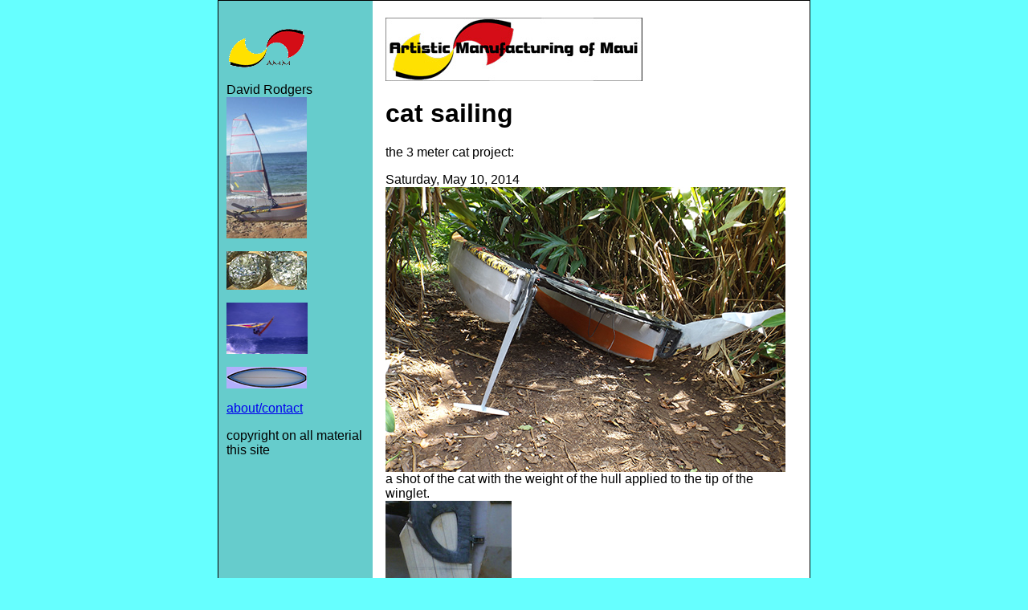

--- FILE ---
content_type: text/html
request_url: http://jollyrodgers.net/3m_cat_page.html
body_size: 5509
content:
<!DOCTYPE html PUBLIC "-//W3C//DTD XHTML 1.0 Transitional//EN" "http://www.w3.org/TR/xhtml1/DTD/xhtml1-transitional.dtd">
<html xmlns="http://www.w3.org/1999/xhtml">
<head>
<meta http-equiv="Content-Type" content="text/html; charset=UTF-8" />
<title>AMM catamaran page</title>
<style type="text/css"> 
<!-- 
body  {
	font: 100% Verdana, Arial, Helvetica, sans-serif;
	background: #66ffff;
	margin: 0; /* it's good practice to zero the margin and padding of the body element to account for differing browser defaults */
	padding: 0;
	text-align: center; /* this centers the container in IE 5* browsers. The text is then set to the left aligned default in the #container selector */
	color: #000000;
}

/* Tips for Elastic layouts 
1. Since the elastic layouts overall sizing is based on the user's default fonts size, they are more unpredictable. Used correctly, they are also more accessible for those that need larger fonts size since the line length remains proportionate.
2. Sizing of divs in this layout are based on the 100% font size in the body element. If you decrease the text size overall by using a font-size: 80% on the body element or the #container, remember that the entire layout will downsize proportionately. You may want to increase the widths of the various divs to compensate for this.
3. If font sizing is changed in differing amounts on each div instead of on the overall design (ie: #sidebar1 is given a 70% font size and #mainContent is given an 85% font size), this will proportionately change each of the divs overall size. You may want to adjust these divs based on your final font sizing.
*/
.twoColElsLt #container { 
	width: 46em;  /* this width will create a container that will fit in an 800px browser window if text is left at browser default font sizes */
	background: #FFFFFF;
	margin: 0 auto; /* the auto margins (in conjunction with a width) center the page */
	border: 1px solid #000000;
	text-align: left; /* this overrides the text-align: center on the body element. */
} 

/* Tips for sidebar1:
1. Be aware that if you set a font-size value on this div, the overall width of the div will be adjusted accordingly.
2. Since we are working in ems, it's best not to use padding on the sidebar itself. It will be added to the width for standards compliant browsers creating an unknown actual width. 
3. Space between the side of the div and the elements within it can be created by placing a left and right margin on those elements as seen in the ".twoColElsLt #sidebar1 p" rule.
*/
.twoColElsLt #sidebar1 {
	float: left; 
	width: 12em; /* since this element is floated, a width must be given */
	background: #66cccc; /* the background color will be displayed for the length of the content in the column, but no further */
	padding: 15px 0; /* top and bottom padding create visual space within this div */
}
.twoColElsLt #sidebar1 h3, .twoColElsLt #sidebar1 p {
	margin-left: 10px; /* the left and right margin should be given to every element that will be placed in the side columns */
	margin-right: 10px;
}

/* Tips for mainContent:
1. If you give this #mainContent div a font-size value different than the #sidebar1 div, the margins of the #mainContent div will be based on its font-size and the width of the #sidebar1 div will be based on its font-size. You may wish to adjust the values of these divs.
2. The space between the mainContent and sidebar1 is created with the left margin on the mainContent div.  No matter how much content the sidebar1 div contains, the column space will remain. You can remove this left margin if you want the #mainContent div's text to fill the #sidebar1 space when the content in #sidebar1 ends.
3. To avoid float drop, you may need to test to determine the approximate maximum image/element size since this layout is based on the user's font sizing combined with the values you set. However, if the user has their browser font size set lower than normal, less space will be available in the #mainContent div than you may see on testing.
4. In the Internet Explorer Conditional Comment below, the zoom property is used to give the mainContent "hasLayout." This avoids several IE-specific bugs that may occur.
*/
.twoColElsLt #mainContent {
 	margin: 0 1.5em 0 13em; /* the right margin can be given in ems or pixels. It creates the space down the right side of the page. */
} 

/* Miscellaneous classes for reuse */
.fltrt { /* this class can be used to float an element right in your page. The floated element must precede the element it should be next to on the page. */
	float: right;
	margin-left: 8px;
}
.fltlft { /* this class can be used to float an element left in your page */
	float: left;
	margin-right: 8px;
}
.clearfloat { /* this class should be placed on a div or break element and should be the final element before the close of a container that should fully contain a float */
	clear:both;
    height:0;
    font-size: 1px;
    line-height: 0px;
}
--> 
</style><!--[if IE]>
<style type="text/css"> 
/* place css fixes for all versions of IE in this conditional comment */
.twoColElsLt #sidebar1 { padding-top: 30px; }
.twoColElsLt #mainContent { zoom: 1; padding-top: 15px; }
/* the above proprietary zoom property gives IE the hasLayout it needs to avoid several bugs */
</style>
<![endif]-->
<script type="text/javascript">
<!--
function MM_preloadImages() { //v3.0
  var d=document; if(d.images){ if(!d.MM_p) d.MM_p=new Array();
    var i,j=d.MM_p.length,a=MM_preloadImages.arguments; for(i=0; i<a.length; i++)
    if (a[i].indexOf("#")!=0){ d.MM_p[j]=new Image; d.MM_p[j++].src=a[i];}}
}
//-->
</script>
</head>

<body class="twoColElsLt">

<div id="container">
  <div id="sidebar1">
    <h3><a href="index.html"><img src="images/amm-logo2-2012.gif" width="100" height="50" alt="logo" /></a></h3>
    <p>David Rodgers<a href="index.html"><br />
    </a><a href="3m_cat_page.html"><img src="images/mcat-week1-100px.jpg" width="100" height="176" alt="3m. cat" /></a></p>
<p><a href="orgone_page.html"><img src="images/foilmuffins100px.jpg" width="100" height="48" alt="tb" /></a></p>
<p><a href="composite_boards.html"><img src="images/90s_jump-thumb.jpg" width="101" height="64" alt="composite boards" /></a></p>
<p><a href="06newgalery/vrs.3/index.htm" target="_blank"><img src="images/blackrails.jpg" width="100" height="27" alt="airbrush jobs" /></a></p>
<p><a href="about_page.html">about/contact</a></p>
<p>copyright on all material this site</p>
<p>&nbsp;</p>
<p>&nbsp;</p>
<p>&nbsp;</p>
<p>&nbsp;</p>
<p><img src="images/old-logo.gif" width="100" height="63" alt="logo" /></p>
  <!-- end #sidebar1 --></div>
  <div id="mainContent">
    <h1><img src="images/amm-logo-words.jpg" width="320" height="79" alt="logo" /></h1>
    <h1>cat sailing</h1>
    <p>the 3 meter cat project:</p>
    <p>Saturday, May 10, 2014<br />
    <img src="images/restingontfoil.jpg" width="498" height="355" alt="resting on the foil" /><br />
    a shot of the cat with the weight of the hull applied to the tip of the winglet.<br />
    <img src="images/tfoil_blank.jpg" width="157" height="366" alt="tfoi blank" />this is a shot of the shaped blanks lightly stuck together. wood, carbon, corecell for the T<br />
    </p>
    <p>Friday, May 9, 2014<br />
    3 days of testing the new rudder completed. The rudder has noticeably less drag than the first model. The old blade has been repaired a few times, and has mistakes. It has served it's purpuse, and will get cut down some as it will take some time to build a replacement.<br />
    The T foils lift the transom noticibly which is good considering the fact that there is very little aft bouancy. Now i can sit aft once sailing without the rocking chair effect pointing the bows in the air.<br />
    The boat pitches less and is more stable from side to side for trapping out.  This boat really went from being a little crazy in the breeze, to being pretty well behaved.
    Putting back the foot straps for down wind trapping should be interesting this summer. They were removed after the first trapping-out tests failed, and now they are going back on.<br />
    <img src="images/3mcat5-2014.jpg" width="498" height="374" alt="on the beach" /><br />
    <a href="https://vimeo.com/94702996" target="_blank">onboard video link</a> https://vimeo.com/94702996</p>
    <p> <br />
      Sunday, April 6, 2014<br />
    Lots of junk sailing weather this winter.  Here is a shot of the newest rudder project.</p>
    <p><img src="images/t_rudder.jpg" width="498" height="664" alt="t-rudder" /></p>
    <p>Sunday, October 6, 2013<br />
      New video on vimeo page.  Winglet had started to crack off and had to be repaired. Also repaired rudder housing on regular rudder. Rudders had to be re-balanced for helm. Ready for testing in lighter winds in case there are still some rudder problems to work out. The lee helm caused an accidental gybe/capsize in strong winds
    and would rather not repeat that. <a href="http://vimeo.com/74502029" target="_blank">video</a></p>
    <p>Monday, August 19, 2013<br />
      sceenshot from 8-13. sailing from the trapeze.
      <br />
    <img src="images/trapping8-13.jpg" width="498" height="311" alt="boat shot" />    </p>
    <p>Saturday, July 20, 2013<br />
    More improvements to the boat includung ability to trap out and addition of a large rudder winglet. <a href="http://vimeo.com/70732729" target="_blank">Video of latest test session</a></p>
    <p>The day before i took the boat back into the workshop for modifications, i found that i could trap out now that there were lower shrouds and a stiffer carbon race mast.  Originally there were diamonds on a much softer mast and it would bend in half under trap loads.  Once trapping, a new stiffer boom had to be made.  I used the bottom part of a fat wave mast instead of using parts from broken skinny wave masts sleeved together which now bent in half without breaking under trap loads.<br />
      So that meant there were 2 major changes for the next go out.<br />
      The upwind speed and angle have improved dramatically and the ride is more like a longer boat with the winglet.<br />
      Downwind is more under control and jibing is more positive.   I think i am holding speed at a much lower angle too.  i didn't even know that i was DDW when i went to bear off during the accidental jibe in the video.  Maybe just a senior moment….<br />
      Obviously the next step would be to make more different rudders and winglets to get to the smallest possible combination that will still do the job.<br />
      Making the winglet rudder.  Stbd. side.<br />
      First i taped a string along the hull  to where i imagined was neutral for the AOI of the winglet.  Drew a line on the rudder.  Took my 1/8&quot; corecell template that i had developed over a few versions using my imagination mixed with what few facts i had, and shaped it down a little.  3 layers (2-5.7 and 1-9oz) . of carbon scraps on each side.  The bottom of the foil is pretty flat and i did that step first on a sheet of glass with weights  Checked the fit to the rudder and then glassed the top in a plastic wrap and weights to do the bend in the tips.  Then glassed on like a surfboard fin with 3-5.7oz on each side.  The winglet had a notch that matched a notch in the rudder and was tacked on before glassing.  The last glass job was partly to beef up the rudder as well.  It's way too much sanding to do it this way, but i am working with what i have on hand.<br />
      i wonder what the best way to attach winglets is considering it would be nice to be able to easily swap them out?</p>
    <p>&nbsp;</p>
    <p>Marking the angle for the winglet </p>
    <p><img src="images/winglet-503.jpg" width="503" height="377" alt="winglet pic" /></p>
    <p>fiting the winglet with the btm. glassed<img src="images/winglet1-503.jpg" width="503" height="377" alt="winglet pic" /></p>
    <p>ready for hot coat<img src="images/winglet2-503.jpg" width="503" height="503" alt="winglet" /></p>
    <p>Ready for sailing after other rudder is fully repaired<img src="images/winglet3-503.jpg" width="503" height="377" alt="wingletpic" /></p>
    <p>heading out<img src="images/winglet4-503.jpg" width="503" height="314" alt="wingletpic" /></p>
    <p><a href="http://vimeo.com/70732729">Video of latest test session</a><br />
    </p>
    <p>Friday, June 7, 2013<br />
      The boat is back on the water 4 different days. 
        2 new videos.<br />
    <a href="http://vimeo.com/user13624768/videos" target="_blank">all the 3 m. videos - my vimeo page</a></p>
    <p><img src="images/bowcamera-2.jpg" width="503" height="377" alt="3m cat" /><br />
      <img src="images/rudders.jpg" width="172" height="250" alt="rudders" />    <img src="images/rudders-3.jpg" width="141" height="250" alt="rudders" /><img src="images/rudders-2.jpg" width="135" height="250" alt="rudders" /><br />
      tuning the rudder rake and rudder outline.
    </p>
    <p>Saturday, March 30, 2013<br />
      Rebuilding is under way.  The second crash in the surf caused various damage.  Nothing that can't be fixed though.
    </p>
    <p><br />
       <img src="images/30-35knots.png" width="503" height="338" alt="30knots" />       Wednesday, December 14, 2012<br />
    </p>
    <p> <a href="http://vimeo.com/user13624768/videos" target="_blank"> all the 3 m. videos - my vimeo page</a></p>
    <p><a href="60s-90s/index.html" target="_blank">old photos slide show</a></p>
    <p>&nbsp;</p>
    <p>&nbsp;</p>
    <p><br />
    </p>
    <p><br />
    </p>
    <p>&nbsp;</p>
    <p>&nbsp;</p>
    <p>3 meter micro cat class box rule:<br />
      I. 2 hulls which fit in a 3 meter long recangular box<br />
      II. sail, kite, or wing powered<br />
    III. 18knt. wind minimum for A fleet racing</p>
    <p>&nbsp;</p>
    <p>&nbsp;</p>
    <p>&nbsp;</p>
    <p>this page is under construction</p>
    <p>&nbsp;</p>
    <p>&nbsp;</p>
    <h2>&nbsp;</h2>
  <!-- end #mainContent --></div>
	<!-- This clearing element should immediately follow the #mainContent div in order to force the #container div to contain all child floats --><br class="clearfloat" />
<!-- end #container --></div>
</body>
</html>
